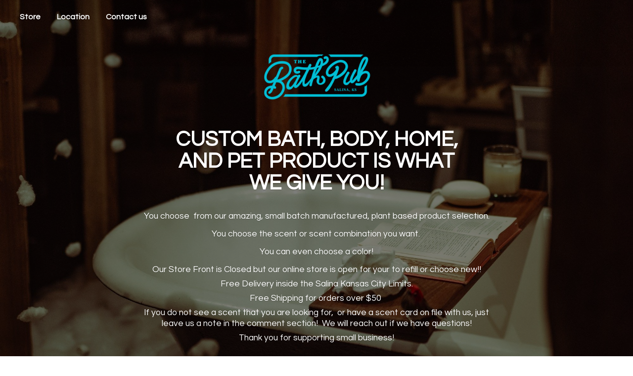

--- FILE ---
content_type: application/javascript;charset=utf-8
request_url: https://app.shopsettings.com/categories.js?ownerid=28609192&jsonp=menu.fill
body_size: 618
content:
menu.fill([{"id":61546043,"name":"BATH AND BODY","nameForUrl":"BATH AND BODY","link":"#!/BATH-AND-BODY/c/61546043","slug":"bath-and-body","dataLevel":1,"sub":[{"id":61551032,"name":"LOTIONS AND CREMES","nameForUrl":"LOTIONS AND CREMES","link":"#!/LOTIONS-AND-CREMES/c/61551032","slug":"lotions-and-cremes","dataLevel":2,"sub":null},{"id":63145144,"name":"SOAKS","nameForUrl":"SOAKS","link":"#!/SOAKS/c/63145144","slug":"soaks","dataLevel":2,"sub":null},{"id":63249056,"name":"HAIR CARE","nameForUrl":"HAIR CARE","link":"#!/HAIR-CARE/c/63249056","slug":"hair-care","dataLevel":2,"sub":null},{"id":63247084,"name":"SCRUB","nameForUrl":"SCRUB","link":"#!/SCRUB/c/63247084","slug":"scrub","dataLevel":2,"sub":null},{"id":63349024,"name":"SHOWER","nameForUrl":"SHOWER","link":"#!/SHOWER/c/63349024","slug":"shower","dataLevel":2,"sub":null},{"id":63991001,"name":"PERFUME & BODY SPRAY","nameForUrl":"PERFUME & BODY SPRAY","link":"#!/PERFUME-&-BODY-SPRAY/c/63991001","slug":"perfume--body-spray","dataLevel":2,"sub":null},{"id":155393371,"name":"BATH AND BODY OILS","nameForUrl":"BATH AND BODY OILS","link":"#!/BATH-AND-BODY-OILS/c/155393371","slug":"bath-and-body-oils","dataLevel":2,"sub":null}]},{"id":63166116,"name":"MEN","nameForUrl":"MEN","link":"#!/MEN/c/63166116","slug":"men","dataLevel":1,"sub":null},{"id":63145115,"name":"HOME","nameForUrl":"HOME","link":"#!/HOME/c/63145115","slug":"home","dataLevel":1,"sub":null},{"id":155408849,"name":"FACIAL CARE","nameForUrl":"FACIAL CARE","link":"#!/FACIAL-CARE/c/155408849","slug":"facial-care","dataLevel":1,"sub":null},{"id":63249083,"name":"PET CARE","nameForUrl":"PET CARE","link":"#!/PET-CARE/c/63249083","slug":"pet-care","dataLevel":1,"sub":null},{"id":63350022,"name":"BUNDLES","nameForUrl":"BUNDLES","link":"#!/BUNDLES/c/63350022","slug":"bundles","dataLevel":1,"sub":null}]);
